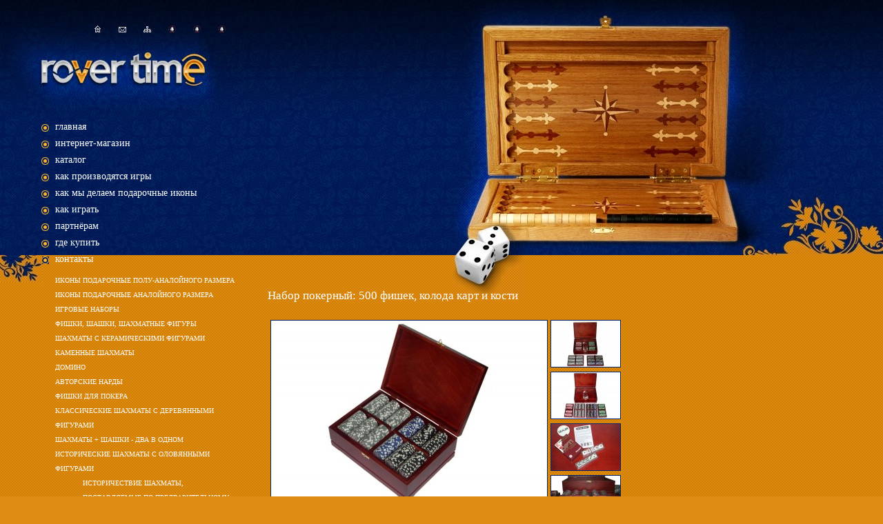

--- FILE ---
content_type: text/html; charset=windows-1251
request_url: http://rovertime.ru/data/catalog/chips/rtp21.html
body_size: 4498
content:
<!DOCTYPE html PUBLIC "-//W3C//DTD XHTML 1.0 Strict//EN" "http://www.w3.org/TR/xhtml1/DTD/xhtml1-strict.dtd">
<html xmlns="http://www.w3.org/1999/xhtml" lang="ru" xml:lang="ru">
<head>
	<title>Набор покерный: 500 фишек, колода карт и кости</title>
	<meta http-equiv="Content-Type" content="text/html; charset=windows-1251" />
  	<meta name="keywords" content="..." />
	<meta name="description" content="..." />
	<link rel="stylesheet" type="text/css" href="/css/pro.css" media="all" />
    <link rel="stylesheet" href="/css/lightbox.css" type="text/css" media="screen" />

    <script type="text/javascript" src="/js/prototype.js"></script>
    <script type="text/javascript" src="/js/scriptaculous.js?load=effects"></script>
    <script type="text/javascript" src="/js/lightbox.js"></script>
	<!--[if IE]><link rel="stylesheet" type="text/css" href="/css/pro_ie.css" media="all" /><![endif]-->
</head>
<body>

<div id="center">

			<div id="header">
				<div class="backgammon">
					<a id="logo" href="/" title="Набор покерный: 500 фишек, колода карт и кости"><img src="/i/logo.jpg" alt="" /></a>
					<div id="icons">
					<a title="Главная страница" href="/"><img alt="" src="/i/homeicon.gif"></a> <a title="Написать письмо" href="info@rovertime.ru"><img alt="" src="/i/emailicon.gif"></a> <a title="Карта сайта" href="/data/map.html"><img alt="" src="/i/mapicon.gif"></a> <a title="Интернет-магазин домино" href="http://www.dominoes.su/"><img alt="" src="/i/M1.gif" border="0" height="98" width="142"></a> <a title="Интернет-магазин нард" href="http://www.nards.su/"><img alt="" src="/i/M1.gif" border="0" height="98" width="142"></a> <a title="Интернет-магазин шахмат" href="http://www.chessmen.su/"><img alt="" src="/i/M1.gif" border="0" height="98" width="142"></a>
					</div><!-- icons //-->
					<ul id="topnav">
<li><a title="Каталог" href="/">Главная</a></li>
<li><a title="Интернет-магазин" href="http://www.dominoes.su/">Интернет-магазин</a></li>
<li><a title="Каталог" href="/data/catalog/">Каталог</a></li>
<li><a title="Как производятся игры" href="/data/howmake/">Как производятся игры</a></li>
<li><a title="Как мы делаем подарочные иконы" href="/data/how_icons/">Как мы делаем подарочные иконы</a></li>
<li><a title="Как играть" href="/data/game/">Как играть</a></li>
<li><a title="Партнёрам" href="/data/partners.html">Партнёрам</a></li>
<li><a title="Где купить" href="/data/where/">Где купить</a></li>
<li><a title="Контакты" href="/data/contacts.html">Контакты</a></li></ul>
					<!-- topnav //-->
				</div>
			</div><!-- header //-->
			
			<div id="content" class="catalog">
			
			            <div id="backgammonbg"></div>
			            
						<div id="left">

				            			                				            <ul id="leftnav">
				            				            <li><a href="/data/catalog/halfanaloy/" title="Иконы подарочные полу-аналойного размера">Иконы подарочные полу-аналойного размера</a>				            				            <ul>
				               				               				               				               				               				               				               				               				               				               				               				               				               				               				               				               				               				               				               				               				               				               				               				               				               				               				               				               				               				               				               				               				               				               				               				               				               				               				               				               				               				               				               				               				               				               				               				            </ul>
				            				            </li>
				            				            <li><a href="/data/catalog/analoy/" title="Иконы подарочные аналойного размера">Иконы подарочные аналойного размера</a>				            				            <ul>
				               				               				               				               				               				               				               				               				               				               				               				               				               				               				               				               				               				               				               				               				               				               				               				               				               				               				               				               				               				               				               				               				               				               				               				               				               				               				               				            </ul>
				            				            </li>
				            				            <li><a href="/data/catalog/big/" title="Игровые наборы">Игровые наборы</a>				            				            <ul>
				               				               				               				               				               				               				               				               				               				               				               				            </ul>
				            				            </li>
				            				            <li><a href="/data/catalog/units/" title="Фишки, шашки, шахматные фигуры">Фишки, шашки, шахматные фигуры</a>				            				            <ul>
				               				               				               				               				               				               				               				               				               				               				               				               				               				               				               				            </ul>
				            				            </li>
				            				            <li><a href="/data/catalog/keramo/" title="Шахматы с керамическими фигурами">Шахматы с керамическими фигурами</a>				            				            <ul>
				               				               				               				               				               				            </ul>
				            				            </li>
				            				            <li><a href="/data/catalog/stone/" title="Каменные шахматы">Каменные шахматы</a>				            				            <ul>
				               				               				               				               				               				               				               				               				               				               				               				               				               				               				               				               				               				               				               				               				               				            </ul>
				            				            </li>
				            				            <li><a href="/data/catalog/dominoes/" title="ДОМИНО">ДОМИНО</a>				            				            <ul>
				               				               				               				               				               				               				               				               				               				               				               				               				               				               				               				               				               				               				               				               				               				               				               				               				               				               				               				               				               				               				               				               				               				               				               				               				               				            </ul>
				            				            </li>
				            				            <li><a href="/data/catalog/exclusive/" title="Авторские нарды">Авторские нарды</a>				            				            <ul>
				               				               				               				               				               				               				               				               				               				               				               				               				               				               				               				               				               				               				               				               				               				               				               				               				               				               				               				               				               				               				               				               				               				               				               				               <li><a href="/data/catalog/exclusive/order/"></a></li>				               				               				               				               				               				               				               				               				               				               				               				               				               				               				               				               				               				               				               				               				               				            </ul>
				            				            </li>
				            				            <li><a href="/data/catalog/chips/" title="Фишки для покера">Фишки для покера</a>				            				            <ul>
				               				               				               				               				               				               				               				               				               				               				               				               				               				            </ul>
				            				            </li>
				            				            <li><a href="/data/catalog/woodchess/" title="Классические Шахматы с деревянными фигурами">Классические Шахматы с деревянными фигурами</a>				            				            <ul>
				               				               				               				               				               				               				               				               				               				               				               				               				               				               				               				               				               				               				               				               				               				               				               				               				               				               				               				               				               				               				               				               				               				               				               				               				               				               				               				               				               				               				               				               				               				               				               				               				               				               				               				               				               				               				               				               				               				               				               				               				               				               				               				               				               				               				               				               				               				               				               				               				               				               				               				               				               				               				               				               				               				               				               				               				               				               				               				               				               				               				               				               				               				               				               				               				               				               				               				               				               				               				               				               				               				               				               				               				               				            </ul>
				            				            </li>
				            				            <li><a href="/data/catalog/chessset/" title="Шахматы + Шашки - Два в одном">Шахматы + Шашки - Два в одном</a>				            				            <ul>
				               				               				               				               				               				               				               				               				               				               				               				               				               				               				               				               				               				               				               				               				               				               				               				               				               				               				               				            </ul>
				            				            </li>
				            				            <li><a href="/data/catalog/chess/" title="Исторические Шахматы с оловянными фигурами">Исторические Шахматы с оловянными фигурами</a>				            				            <ul>
				               				               				               				               				               				               				               				               				               				               				               				               				               				               				               				               				               				               				               				               				               				               				               				               				               				               				               				               				               				               				               				               <li><a href="/data/catalog/chess/order/">Историчествие шахматы, поставляемые по предварительному заказу</a></li>				               				            </ul>
				            				            </li>
				            				            <li><a href="/data/catalog/backgammon/" title="Нарды">Нарды</a>				            				            <ul>
				               				               				               				               				               				               				               				               				               				               				               				               				               				               				               				               				               				               				               				               				               				               				               				               				               				               				               				               				               				               				               				               				               				               				               				               				               				               				               				               				               				               				               				               				               				               				               				               				               				               				               				               				               				               				               				               				               				               				               				               				               				               				               				               				               				               <li><a href="/data/catalog/backgammon/compact/">Резные дорожного размера</a></li>				               				               <li><a href="/data/catalog/backgammon/italian/">Резные итальянского размера</a></li>				               				               <li><a href="/data/catalog/backgammon/russian/">Резные русского размера</a></li>				               				               <li><a href="/data/catalog/backgammon/old/"></a></li>				               				            </ul>
				            				            </li>
				            				            <li><a href="/data/catalog/alco/" title="Алкогольные настольные игры">Алкогольные настольные игры</a>				            				            <ul>
				               				               				               				               				               				            </ul>
				            				            </li>
				            				            <li><a href="/data/catalog/gamestable/" title=""></a>				            				            <ul>
				               				               				               				            </ul>
				            				            </li>
				            				            <li><a href="/data/catalog/gamecubes/" title="Шкатулки с играми">Шкатулки с играми</a>				            				            <ul>
				               				               				               				               				               				               				               				               				               				               				               				               				               				               				               				               				               				               				               				               				               				               				               				               				               				               				               				               				               				               				               				               				               				               				               				            </ul>
				            				            </li>
				            				            <li><a href="/data/catalog/pass/" title="Гадальные и пасьянсные наборы в шкатулках">Гадальные и пасьянсные наборы в шкатулках</a>				            				            <ul>
				               				               				               				               				               				               				               				               				               				               				               				               				               				               				               				               				               				               				               				               				               				               				               				               				               				               				               				               				               				               				               				            </ul>
				            				            </li>
				            				            <li><a href="/data/catalog/olovomini/" title="Оловянная миниатюра">Оловянная миниатюра</a>				            				            <ul>
				               				               				               				               				               				               				               				               				               				               				               				               				               				               				               				               				               				               				               				               				               				               				               				               				               				               				               				               				               				               				               				               				               				            </ul>
				            				            </li>
				            				            <li><a href="/data/catalog/shkatulki/" title="Шкатулки для ...">Шкатулки для ...</a>				            				            <ul>
				               				               <li><a href="/data/catalog/shkatulki/tea/">Шкатулки для чая</a></li>				               				               <li><a href="/data/catalog/shkatulki/money/">Шкатулки для денежных купюр</a></li>				               				               <li><a href="/data/catalog/shkatulki/docs/">Шкатулки для документов</a></li>				               				               <li><a href="/data/catalog/shkatulki/wine/">Шкатулки для вина</a></li>				               				               <li><a href="/data/catalog/shkatulki/jewel/"></a></li>				               				               <li><a href="/data/catalog/shkatulki/cigarets/">Шкатулки для сигарет</a></li>				               				               <li><a href="/data/catalog/shkatulki/vizit/">Шкатулки для визитных карточек</a></li>				               				            </ul>
				            				            </li>
				            				            </ul>
				            <!-- leftnav //-->
				            
			            </div><!-- left //-->
			            
			            <div id="primarycontent_bgm">
			            						                        <h1>Набор покерный: 500 фишек, колода карт и кости</h1>

			                        <table class="details">
			                        	<tr>
			                        	    <td>
			                        	     <table><tr><td>
			                        	        <a href="/i/RTP-21.jpg" title="Набор покерный: 500 фишек, колода карт и кости"  rel="lightbox"><img src="/i/RTP-21.jpg_main.jpg" alt="" rel="" width="400" height="267"></a>											 </td>
			                        	     <td align="left">
			                        	        <a href="/i/RTP-21_1.jpg" title="Набор покерный: 500 фишек, колода карт и кости"  rel="lightbox"><img src="/i/RTP-21_1.jpg_catalog.jpg" alt="Набор покерный: 500 фишек, колода карт и кости" rel="" width="100" height="67"></a><br />			                        	        <a href="/i/RTP-21_out.jpg" title="Набор покерный: 500 фишек, колода карт и кости"  rel="lightbox"><img src="/i/RTP-21_out.jpg_catalog.jpg" alt="Набор покерный: 500 фишек, колода карт и кости" rel="" width="100" height="67"></a><br />			                        	        <a href="/i/RTP-21_comp.jpg" title="Набор покерный: 500 фишек, колода карт и кости"  rel="lightbox"><img src="/i/RTP-21_comp.jpg_catalog.jpg" alt="Набор покерный: 500 фишек, колода карт и кости" rel="" width="100" height="67"></a><br />			                        	        <a href="/i/RTP_chips.jpg" title="Набор покерный: 500 фишек, колода карт и кости"  rel="lightbox"><img src="/i/RTP_chips.jpg_catalog.jpg" alt="Набор покерный: 500 фишек, колода карт и кости" rel="" width="100" height="67"></a><br />			                        	     </td>
			                        	     </tr>
			                        	     </table>
											</td>
										</tr>
										<tr>
			                        	    <td class="details">
			                        	        <p><strong>Артикул: </strong> [RTP-21]</p>
			                        	        <p><strong>Наименование:</strong> Набор покерный: 500 фишек, колода карт и кости</p>
			                        	        <p><strong>Размер: </strong>30 х 23 х 11 см</p>
												<p><strong>Описание:</strong><br />
												Материал: Береза<br />			                        	        Технология: </strong>Тонирование и полировка<br />Это первый наш набор с фишками для покера. В его состав входят:<br>
<br>
- Колода австрийских пластифицированных карт с увеличенными индексами.<br>
- Комплект (5 штук) игральных костей 16 мм<br>
- Комплект ( 5 штук) покерных костей 16 мм<br>
- Фишка дилера<br>
- Комплект из 500 фишек для покера со следующими номиналами:<br>
&nbsp;&nbsp;&nbsp; &nbsp;&nbsp;  &nbsp;&nbsp;  - 1 у.е.&nbsp;&nbsp;&nbsp;&nbsp; - 150 штук<br>
&nbsp;&nbsp;&nbsp; &nbsp;&nbsp;  &nbsp;&nbsp;  - 5 у.е.&nbsp;&nbsp;&nbsp;&nbsp; - 100 штук<br>
&nbsp;&nbsp;&nbsp; &nbsp;&nbsp;  &nbsp;&nbsp;  - 25 у.е.&nbsp;&nbsp; - 100 штук<br>
&nbsp;&nbsp;&nbsp; &nbsp;&nbsp;  &nbsp;&nbsp;  - 50 у.е.&nbsp;&nbsp; -&nbsp;&nbsp; 50 штук<br>
&nbsp;&nbsp;&nbsp; &nbsp;&nbsp;  &nbsp;&nbsp;  - 100 у.е. - 100 штук<br>
<br>
Вес фишки 11,5 грамм.<br>
<br>
<div style="text-align: justify;">Набор упакован в деревянную шкатулку из березы с вынимающимися треями для организации кассы под потребности дилера (банкомета).<br>
</div>
<br>
<div style="text-align: justify;">Каждый набор обеспечен правилами основных видов покера и других игр, в которые возможно играть с его использованием.<br>
<br>
Упаковка: стандартная транспортная картонная коробка.<br>
 </div></p>
											</td>
			                        	</tr>
			                        </table>
			                        
			            </div><!-- primarycontent //-->
			            
			            <div id="footer">
			                <div id="footer_1">
			                    <div id="footer_2">
			                        <div class="center">
			                        <strong>Контактная информация:</strong><br />
									<p>г. Москва, ул. Лодочная, д.6<br>Позвоните нам по нашему телефону:<br>(495)&nbsp;518-70-62<br></p>
<p>E-Mail: <a title="Написать письмо" href="mailto:info@rovertime.ru">info@rovertime.ru</a> <br>ICQ: 616-698-542 <br><!-- HotLog -->
<script language="javascript" type="text/javascript">
hotlog_js="1.0";
hotlog_r=""+Math.random()+"&s=435352&im=34&r="+escape(document.referrer)+"&pg="+
escape(window.location.href);
document.cookie="hotlog=1; path=/"; hotlog_r+="&c="+(document.cookie?"Y":"N");
</script>

<script language="javascript1.1" type="text/javascript">
hotlog_js="1.1";hotlog_r+="&j="+(navigator.javaEnabled()?"Y":"N")
</script>

<script language="javascript1.2" type="text/javascript">
hotlog_js="1.2";
hotlog_r+="&wh="+screen.width+'x'+screen.height+"&px="+
(((navigator.appName.substring(0,3)=="Mic"))?
screen.colorDepth:screen.pixelDepth)</script>

<script language="javascript1.3" type="text/javascript">hotlog_js="1.3"</script>

<script language="javascript" type="text/javascript">hotlog_r+="&js="+hotlog_js;
document.write("<a href='http://click.hotlog.ru/?435352' target='_top'><img "+
" src='http://hit23.hotlog.ru/cgi-bin/hotlog/count?"+
hotlog_r+"&' border=0 width=88 height=31 alt=HotLog></a>")
</script>
<noscript></noscript><!-- /HotLog --><!--Rating@Mail.ru COUNTEr-->
<script language="JavaScript" type="text/javascript"><!--
d=document;var a='';a+=';r='+escape(d.referrer)
js=10//--></script>

<script language="JavaScript1.1" type="text/javascript"><!--
a+=';j='+navigator.javaEnabled()
js=11//--></script>

<script language="JavaScript1.2" type="text/javascript"><!--
s=screen;a+=';s='+s.width+'*'+s.height
a+=';d='+(s.colorDepth?s.colorDepth:s.pixelDepth)
js=12//--></script>

<script language="JavaScript1.3" type="text/javascript"><!--
js=13//--></script>

<script language="JavaScript" type="text/javascript"><!--
d.write('<a href="http://top.mail.ru/jump?from=1229834"'+
' target=_top><img src="http://d4.cc.b2.a1.top.list.ru/counter'+
'?id=1229834;t=170;js='+js+a+';rand='+Math.random()+
'" alt="Рейтинг@Mail.ru"'+' border=0 height=15 width=88/></a>')
if(11<js)d.write('<'+'!-- ')//--></script>
<noscript></noscript>
<script language="JavaScript" type="text/javascript"><!--
if(11<js)d.write('--'+'>')//--></script>
<!--/COUNTER--><!--begin of Rambler's Top100 code --><a href="http://top100.rambler.ru/top100/"><img alt="" src="http://counter.rambler.ru/top100.cnt?1106384" border="0" height="1" width="1"></a> <!--end of Top100 code--><!--begin of Top100 logo--><a href="http://top100.rambler.ru/top100/"><img alt="Rambler's Top100" src="http://top100-images.rambler.ru/top100/banner-88x31-rambler-blue.gif" border="0" height="31" width="88"></a> <!--end of Top100 logo --></p><!--LiveInternet counter-->
<script type="text/javascript"><!--
document.write("<a href='http://www.liveinternet.ru/click' "+
"target=_blank><img src='//counter.yadro.ru/hit?t52.6;r"+
escape(document.referrer)+((typeof(screen)=="undefined")?"":
";s"+screen.width+"*"+screen.height+"*"+(screen.colorDepth?
screen.colorDepth:screen.pixelDepth))+";u"+escape(document.URL)+
";"+Math.random()+
"' alt='' title='LiveInternet: показано число просмотров и"+
" посетителей за 24 часа' "+
"border='0' width='88' height='31'></a>")
//--></script>
<!--/LiveInternet-->
									</div>
			                    </div>
			                </div>
			            </div><!-- footer //-->
			
			</div><!-- content //-->

</div><!-- center //-->
 
    <!-- DFCMS counter -->
<SCRIPT language=javascript><!--
Md=document;Mnv=navigator;Md.cookie="b=b";Mc=0;Mrn=Math.random();if(Md.cookie)Mc=1;Mn=(Mnv.appName.substring(0,2)=="Mi")?0:1;Mz="r="+escape(Md.referrer)+"&rn="+Math.random()+"&c="+Mc;
if(self!=top){Mfr=1;}else{Mfr=0;}Msl="1.0";
//--></SCRIPT>
<SCRIPT language=javascript1.1><!--
Mpl="";Msl="1.1";Mj = (Mnv.javaEnabled()?"Y":"N");Mz+='&j='+Mj;
//--></SCRIPT>
<SCRIPT language=javascript1.2><!--
Msl="1.2";Ms=screen;Mpx=(Mn==0)?Ms.colorDepth:Ms.pixelDepth;Mz+="&ws="+Ms.width+'&hs='+Ms.height+"&px="+Mpx;
//--></SCRIPT>
<SCRIPT language=javascript1.3><!--
Msl="1.3";//--></SCRIPT>
<SCRIPT language=javascript><!--

My="";My+="<img src='/stat.php?pun=874&"+Mz+"&jsver="+Msl+"&fr="+Mfr+"&pg="+escape(window.location.href)+"' border=0 alt='DFCMS counter'>";
Md.write(My);//--></SCRIPT>
<NOSCRIPT>
<img src="/stat.php?pun=874>" alt='DFCMS counter' border='0'>
</NOSCRIPT>
<!-- /DFCMS counter -->

<div style="font-size: 10px;"></div></body></html>

--- FILE ---
content_type: text/css
request_url: http://rovertime.ru/css/pro.css
body_size: 1183
content:
html { height: 100%; }

body { position: relative; margin: 0; padding: 0; font: 11px/15px Tahoma; color: #000; background: #DE8C13 url(/i/bodybg.jpg) repeat top right; height: 100%; }

h1 { padding-bottom: 10px; font-size: 17px; color: #fff; font-weight: normal; }

a, a:visited { color: #fff; text-decoration: none; }
a:hover { color: #FEF22F; text-decoration: underline; }

#center { position: relative; min-width: 960px; width: auto; }

#header { background: #09235C url(/i/headerbg.jpg) repeat-x top left; height: 370px; }
#header div.chess { background: url(/i/chess_headerbg.jpg) no-repeat top right; height: 370px;}
#header div.backgammon { background: url(/i/backgammon_headerbg.jpg) no-repeat top right; height: 370px;}

a#logo { position: relative; top: 32px; left: 0; }
a#logo img { border: 0; width: 329px; height: 138px; }

#icons { position: absolute; top: 36px; left: 125px; }
#icons a img { margin: 0 11px; border: 0; width: 11px; height: 10px; }

ul#topnav { margin: 0; padding: 30px 0 0 60px; font: 14px/24.55px Tahoma; color: #fff; text-transform: lowercase; }
ul#topnav li { list-style: none; margin: 0; padding: 0 0 0 20px; background: url(/i/menuicon.gif) no-repeat 0 8px; }
ul#topnav li span { color: #FCB62C; }
ul#topnav li a, ul#topnav li a:visited { color: #fff; }
ul#topnav li a:hover { color: #FCB62C; }

#content { background: url(/i/contentbg.jpg) no-repeat top left; }
#chessbg { position: absolute; right: 0; background: url(/i/chess_contentbg.jpg) no-repeat top left; width: 465px; height: 64px; }
#backgammonbg { position: absolute; right: 0; background: url(/i/backgammon_contentbg.jpg) no-repeat top left; width: 624px; height: 62px; }

#left { float: left; padding: 26px 20px 20px 58px; width: 288px; }

ul#leftnav { margin: 0; padding: 0 0 0 22px; font-family: Tahoma; font-size: 10px; line-height: 21.1px; text-transform: uppercase; }
ul#leftnav li { list-style: none; margin: 0; padding: 0; }
ul#leftnav li span { color: #002765; font-weight: bold; }

#news { padding-top: 14px; }
#news strong { color: #fff; }
#news a, #news a:visited { padding-right: 5px; color: #fff; text-decoration: underline; }
#news a:hover { color: #fff; text-decoration: none; }
#news img { position: relative; top: 1px; }
 div.line { margin: 13px 0 10px 0; padding: 0; background: #E9BC6D; height: 1px; }

#primarycontent_chess { position: relative; clear: right; margin: 0 0 0 348px; padding: 60px 60px 20px 40px; }
#primarycontent_bgm { position: relative; clear: right; margin: 0 0 0 348px; padding: 40px 60px 20px 40px; }

p.white { margin: 0; padding: 0 0 10px 0; color: #fff; }
	#primarycontent_bgm p.white { padding-top: 12px; }
p.white strong { font-size: 12px; }
p.white a, p.white a:visited { color: #fff; text-decoration: none; }
p.white a:hover { color: #fff; text-decoration: underline; }

table.thumbs { margin: 10px 0; padding: 0; border: 0; border-collapse: collapse; width: 100%; }
table.thumbs tr td { vertical-align: top; width: 33.3%; }
table.thumbs tr td a img { border: 1px solid #002371;}
table.thumbs tr td span { display: block; padding-left: 2px; color: #fff; width: 145px; }
table.thumbs tr td a { cursor:pointer;}

table.details { margin: 10px 0; padding: 0; border: 0; border-collapse: collapse; width: 100%; }
table.details tr td { vertical-align: top; }
table.details tr td a img { margin-top: 2px; border: 1px solid #002371;}
table.details tr td.details { margin: 0; padding: 0; padding-left: 20px; }
table.details tr td.details p { margin: 0; padding: 0 0 10px 0; }
table.details tr td.details p strong { color: #fff; text-transform: uppercase; }

#footer { clear: both; margin: 0  60px 0 40px; padding: 0; background: url(/i/footerbg.jpg) repeat-x top left; }
#footer_1 { margin: 0; padding: 0; background: url(/i/footerbg_left.jpg) no-repeat top left; }
#footer_2 { margin: 0 30px 0 0; padding: 40px 0 0 0; background: url(/i/footerbg_right.jpg) no-repeat top right; height: 95px; }
#footer div.center { margin: 0 auto; padding-left: 19.4%; width: 300px; }
#footer strong { color: #fff; }


#pages{float:right;padding-right:10px;font-weight:bold;font-size:12px;}
#pages li{display:inline;}
